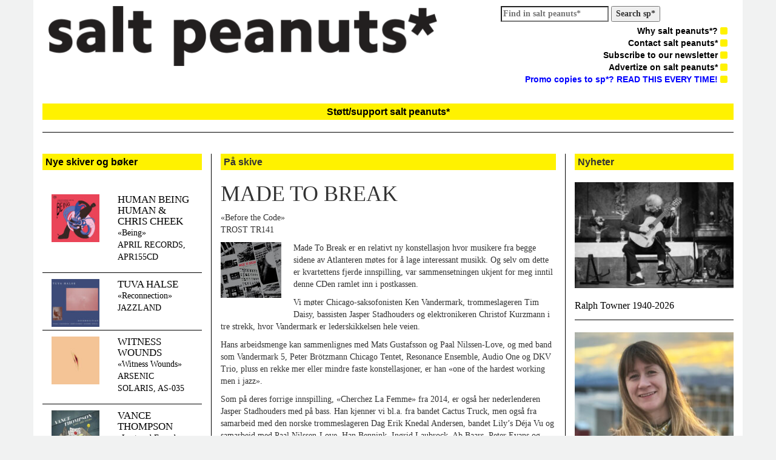

--- FILE ---
content_type: text/html; charset=UTF-8
request_url: https://salt-peanuts.eu/record/made-to-break/
body_size: 13927
content:
<!DOCTYPE html>
<html class="no-js" lang="nb-NO">
<head>
  <meta charset="utf-8">
  <meta http-equiv="X-UA-Compatible" content="IE=edge">
  <title>MADE TO BREAK | salt peanuts*</title>
  <meta name="description" content="salt peanuts* er et ledende skandinavisk nettidsskrift for improvisert og annen sterk musikk">
  <meta name="viewport" content="width=device-width, initial-scale=1">

  <meta name='robots' content='max-image-preview:large' />
	<style>img:is([sizes="auto" i], [sizes^="auto," i]) { contain-intrinsic-size: 3000px 1500px }</style>
	<link rel='dns-prefetch' href='//ajax.googleapis.com' />
<link rel='dns-prefetch' href='//maxcdn.bootstrapcdn.com' />
<script type="text/javascript">
/* <![CDATA[ */
window._wpemojiSettings = {"baseUrl":"https:\/\/s.w.org\/images\/core\/emoji\/15.0.3\/72x72\/","ext":".png","svgUrl":"https:\/\/s.w.org\/images\/core\/emoji\/15.0.3\/svg\/","svgExt":".svg","source":{"concatemoji":"\/wp-includes\/js\/wp-emoji-release.min.js?ver=6.7.4"}};
/*! This file is auto-generated */
!function(i,n){var o,s,e;function c(e){try{var t={supportTests:e,timestamp:(new Date).valueOf()};sessionStorage.setItem(o,JSON.stringify(t))}catch(e){}}function p(e,t,n){e.clearRect(0,0,e.canvas.width,e.canvas.height),e.fillText(t,0,0);var t=new Uint32Array(e.getImageData(0,0,e.canvas.width,e.canvas.height).data),r=(e.clearRect(0,0,e.canvas.width,e.canvas.height),e.fillText(n,0,0),new Uint32Array(e.getImageData(0,0,e.canvas.width,e.canvas.height).data));return t.every(function(e,t){return e===r[t]})}function u(e,t,n){switch(t){case"flag":return n(e,"\ud83c\udff3\ufe0f\u200d\u26a7\ufe0f","\ud83c\udff3\ufe0f\u200b\u26a7\ufe0f")?!1:!n(e,"\ud83c\uddfa\ud83c\uddf3","\ud83c\uddfa\u200b\ud83c\uddf3")&&!n(e,"\ud83c\udff4\udb40\udc67\udb40\udc62\udb40\udc65\udb40\udc6e\udb40\udc67\udb40\udc7f","\ud83c\udff4\u200b\udb40\udc67\u200b\udb40\udc62\u200b\udb40\udc65\u200b\udb40\udc6e\u200b\udb40\udc67\u200b\udb40\udc7f");case"emoji":return!n(e,"\ud83d\udc26\u200d\u2b1b","\ud83d\udc26\u200b\u2b1b")}return!1}function f(e,t,n){var r="undefined"!=typeof WorkerGlobalScope&&self instanceof WorkerGlobalScope?new OffscreenCanvas(300,150):i.createElement("canvas"),a=r.getContext("2d",{willReadFrequently:!0}),o=(a.textBaseline="top",a.font="600 32px Arial",{});return e.forEach(function(e){o[e]=t(a,e,n)}),o}function t(e){var t=i.createElement("script");t.src=e,t.defer=!0,i.head.appendChild(t)}"undefined"!=typeof Promise&&(o="wpEmojiSettingsSupports",s=["flag","emoji"],n.supports={everything:!0,everythingExceptFlag:!0},e=new Promise(function(e){i.addEventListener("DOMContentLoaded",e,{once:!0})}),new Promise(function(t){var n=function(){try{var e=JSON.parse(sessionStorage.getItem(o));if("object"==typeof e&&"number"==typeof e.timestamp&&(new Date).valueOf()<e.timestamp+604800&&"object"==typeof e.supportTests)return e.supportTests}catch(e){}return null}();if(!n){if("undefined"!=typeof Worker&&"undefined"!=typeof OffscreenCanvas&&"undefined"!=typeof URL&&URL.createObjectURL&&"undefined"!=typeof Blob)try{var e="postMessage("+f.toString()+"("+[JSON.stringify(s),u.toString(),p.toString()].join(",")+"));",r=new Blob([e],{type:"text/javascript"}),a=new Worker(URL.createObjectURL(r),{name:"wpTestEmojiSupports"});return void(a.onmessage=function(e){c(n=e.data),a.terminate(),t(n)})}catch(e){}c(n=f(s,u,p))}t(n)}).then(function(e){for(var t in e)n.supports[t]=e[t],n.supports.everything=n.supports.everything&&n.supports[t],"flag"!==t&&(n.supports.everythingExceptFlag=n.supports.everythingExceptFlag&&n.supports[t]);n.supports.everythingExceptFlag=n.supports.everythingExceptFlag&&!n.supports.flag,n.DOMReady=!1,n.readyCallback=function(){n.DOMReady=!0}}).then(function(){return e}).then(function(){var e;n.supports.everything||(n.readyCallback(),(e=n.source||{}).concatemoji?t(e.concatemoji):e.wpemoji&&e.twemoji&&(t(e.twemoji),t(e.wpemoji)))}))}((window,document),window._wpemojiSettings);
/* ]]> */
</script>
<style id='wp-emoji-styles-inline-css' type='text/css'>

	img.wp-smiley, img.emoji {
		display: inline !important;
		border: none !important;
		box-shadow: none !important;
		height: 1em !important;
		width: 1em !important;
		margin: 0 0.07em !important;
		vertical-align: -0.1em !important;
		background: none !important;
		padding: 0 !important;
	}
</style>
<link rel="stylesheet" href="/wp-includes/css/dist/block-library/style.min.css?ver=6.7.4">
<style id='pdfemb-pdf-embedder-viewer-style-inline-css' type='text/css'>
.wp-block-pdfemb-pdf-embedder-viewer{max-width:none}

</style>
<style id='classic-theme-styles-inline-css' type='text/css'>
/*! This file is auto-generated */
.wp-block-button__link{color:#fff;background-color:#32373c;border-radius:9999px;box-shadow:none;text-decoration:none;padding:calc(.667em + 2px) calc(1.333em + 2px);font-size:1.125em}.wp-block-file__button{background:#32373c;color:#fff;text-decoration:none}
</style>
<style id='global-styles-inline-css' type='text/css'>
:root{--wp--preset--aspect-ratio--square: 1;--wp--preset--aspect-ratio--4-3: 4/3;--wp--preset--aspect-ratio--3-4: 3/4;--wp--preset--aspect-ratio--3-2: 3/2;--wp--preset--aspect-ratio--2-3: 2/3;--wp--preset--aspect-ratio--16-9: 16/9;--wp--preset--aspect-ratio--9-16: 9/16;--wp--preset--color--black: #000000;--wp--preset--color--cyan-bluish-gray: #abb8c3;--wp--preset--color--white: #ffffff;--wp--preset--color--pale-pink: #f78da7;--wp--preset--color--vivid-red: #cf2e2e;--wp--preset--color--luminous-vivid-orange: #ff6900;--wp--preset--color--luminous-vivid-amber: #fcb900;--wp--preset--color--light-green-cyan: #7bdcb5;--wp--preset--color--vivid-green-cyan: #00d084;--wp--preset--color--pale-cyan-blue: #8ed1fc;--wp--preset--color--vivid-cyan-blue: #0693e3;--wp--preset--color--vivid-purple: #9b51e0;--wp--preset--gradient--vivid-cyan-blue-to-vivid-purple: linear-gradient(135deg,rgba(6,147,227,1) 0%,rgb(155,81,224) 100%);--wp--preset--gradient--light-green-cyan-to-vivid-green-cyan: linear-gradient(135deg,rgb(122,220,180) 0%,rgb(0,208,130) 100%);--wp--preset--gradient--luminous-vivid-amber-to-luminous-vivid-orange: linear-gradient(135deg,rgba(252,185,0,1) 0%,rgba(255,105,0,1) 100%);--wp--preset--gradient--luminous-vivid-orange-to-vivid-red: linear-gradient(135deg,rgba(255,105,0,1) 0%,rgb(207,46,46) 100%);--wp--preset--gradient--very-light-gray-to-cyan-bluish-gray: linear-gradient(135deg,rgb(238,238,238) 0%,rgb(169,184,195) 100%);--wp--preset--gradient--cool-to-warm-spectrum: linear-gradient(135deg,rgb(74,234,220) 0%,rgb(151,120,209) 20%,rgb(207,42,186) 40%,rgb(238,44,130) 60%,rgb(251,105,98) 80%,rgb(254,248,76) 100%);--wp--preset--gradient--blush-light-purple: linear-gradient(135deg,rgb(255,206,236) 0%,rgb(152,150,240) 100%);--wp--preset--gradient--blush-bordeaux: linear-gradient(135deg,rgb(254,205,165) 0%,rgb(254,45,45) 50%,rgb(107,0,62) 100%);--wp--preset--gradient--luminous-dusk: linear-gradient(135deg,rgb(255,203,112) 0%,rgb(199,81,192) 50%,rgb(65,88,208) 100%);--wp--preset--gradient--pale-ocean: linear-gradient(135deg,rgb(255,245,203) 0%,rgb(182,227,212) 50%,rgb(51,167,181) 100%);--wp--preset--gradient--electric-grass: linear-gradient(135deg,rgb(202,248,128) 0%,rgb(113,206,126) 100%);--wp--preset--gradient--midnight: linear-gradient(135deg,rgb(2,3,129) 0%,rgb(40,116,252) 100%);--wp--preset--font-size--small: 13px;--wp--preset--font-size--medium: 20px;--wp--preset--font-size--large: 36px;--wp--preset--font-size--x-large: 42px;--wp--preset--spacing--20: 0.44rem;--wp--preset--spacing--30: 0.67rem;--wp--preset--spacing--40: 1rem;--wp--preset--spacing--50: 1.5rem;--wp--preset--spacing--60: 2.25rem;--wp--preset--spacing--70: 3.38rem;--wp--preset--spacing--80: 5.06rem;--wp--preset--shadow--natural: 6px 6px 9px rgba(0, 0, 0, 0.2);--wp--preset--shadow--deep: 12px 12px 50px rgba(0, 0, 0, 0.4);--wp--preset--shadow--sharp: 6px 6px 0px rgba(0, 0, 0, 0.2);--wp--preset--shadow--outlined: 6px 6px 0px -3px rgba(255, 255, 255, 1), 6px 6px rgba(0, 0, 0, 1);--wp--preset--shadow--crisp: 6px 6px 0px rgba(0, 0, 0, 1);}:where(.is-layout-flex){gap: 0.5em;}:where(.is-layout-grid){gap: 0.5em;}body .is-layout-flex{display: flex;}.is-layout-flex{flex-wrap: wrap;align-items: center;}.is-layout-flex > :is(*, div){margin: 0;}body .is-layout-grid{display: grid;}.is-layout-grid > :is(*, div){margin: 0;}:where(.wp-block-columns.is-layout-flex){gap: 2em;}:where(.wp-block-columns.is-layout-grid){gap: 2em;}:where(.wp-block-post-template.is-layout-flex){gap: 1.25em;}:where(.wp-block-post-template.is-layout-grid){gap: 1.25em;}.has-black-color{color: var(--wp--preset--color--black) !important;}.has-cyan-bluish-gray-color{color: var(--wp--preset--color--cyan-bluish-gray) !important;}.has-white-color{color: var(--wp--preset--color--white) !important;}.has-pale-pink-color{color: var(--wp--preset--color--pale-pink) !important;}.has-vivid-red-color{color: var(--wp--preset--color--vivid-red) !important;}.has-luminous-vivid-orange-color{color: var(--wp--preset--color--luminous-vivid-orange) !important;}.has-luminous-vivid-amber-color{color: var(--wp--preset--color--luminous-vivid-amber) !important;}.has-light-green-cyan-color{color: var(--wp--preset--color--light-green-cyan) !important;}.has-vivid-green-cyan-color{color: var(--wp--preset--color--vivid-green-cyan) !important;}.has-pale-cyan-blue-color{color: var(--wp--preset--color--pale-cyan-blue) !important;}.has-vivid-cyan-blue-color{color: var(--wp--preset--color--vivid-cyan-blue) !important;}.has-vivid-purple-color{color: var(--wp--preset--color--vivid-purple) !important;}.has-black-background-color{background-color: var(--wp--preset--color--black) !important;}.has-cyan-bluish-gray-background-color{background-color: var(--wp--preset--color--cyan-bluish-gray) !important;}.has-white-background-color{background-color: var(--wp--preset--color--white) !important;}.has-pale-pink-background-color{background-color: var(--wp--preset--color--pale-pink) !important;}.has-vivid-red-background-color{background-color: var(--wp--preset--color--vivid-red) !important;}.has-luminous-vivid-orange-background-color{background-color: var(--wp--preset--color--luminous-vivid-orange) !important;}.has-luminous-vivid-amber-background-color{background-color: var(--wp--preset--color--luminous-vivid-amber) !important;}.has-light-green-cyan-background-color{background-color: var(--wp--preset--color--light-green-cyan) !important;}.has-vivid-green-cyan-background-color{background-color: var(--wp--preset--color--vivid-green-cyan) !important;}.has-pale-cyan-blue-background-color{background-color: var(--wp--preset--color--pale-cyan-blue) !important;}.has-vivid-cyan-blue-background-color{background-color: var(--wp--preset--color--vivid-cyan-blue) !important;}.has-vivid-purple-background-color{background-color: var(--wp--preset--color--vivid-purple) !important;}.has-black-border-color{border-color: var(--wp--preset--color--black) !important;}.has-cyan-bluish-gray-border-color{border-color: var(--wp--preset--color--cyan-bluish-gray) !important;}.has-white-border-color{border-color: var(--wp--preset--color--white) !important;}.has-pale-pink-border-color{border-color: var(--wp--preset--color--pale-pink) !important;}.has-vivid-red-border-color{border-color: var(--wp--preset--color--vivid-red) !important;}.has-luminous-vivid-orange-border-color{border-color: var(--wp--preset--color--luminous-vivid-orange) !important;}.has-luminous-vivid-amber-border-color{border-color: var(--wp--preset--color--luminous-vivid-amber) !important;}.has-light-green-cyan-border-color{border-color: var(--wp--preset--color--light-green-cyan) !important;}.has-vivid-green-cyan-border-color{border-color: var(--wp--preset--color--vivid-green-cyan) !important;}.has-pale-cyan-blue-border-color{border-color: var(--wp--preset--color--pale-cyan-blue) !important;}.has-vivid-cyan-blue-border-color{border-color: var(--wp--preset--color--vivid-cyan-blue) !important;}.has-vivid-purple-border-color{border-color: var(--wp--preset--color--vivid-purple) !important;}.has-vivid-cyan-blue-to-vivid-purple-gradient-background{background: var(--wp--preset--gradient--vivid-cyan-blue-to-vivid-purple) !important;}.has-light-green-cyan-to-vivid-green-cyan-gradient-background{background: var(--wp--preset--gradient--light-green-cyan-to-vivid-green-cyan) !important;}.has-luminous-vivid-amber-to-luminous-vivid-orange-gradient-background{background: var(--wp--preset--gradient--luminous-vivid-amber-to-luminous-vivid-orange) !important;}.has-luminous-vivid-orange-to-vivid-red-gradient-background{background: var(--wp--preset--gradient--luminous-vivid-orange-to-vivid-red) !important;}.has-very-light-gray-to-cyan-bluish-gray-gradient-background{background: var(--wp--preset--gradient--very-light-gray-to-cyan-bluish-gray) !important;}.has-cool-to-warm-spectrum-gradient-background{background: var(--wp--preset--gradient--cool-to-warm-spectrum) !important;}.has-blush-light-purple-gradient-background{background: var(--wp--preset--gradient--blush-light-purple) !important;}.has-blush-bordeaux-gradient-background{background: var(--wp--preset--gradient--blush-bordeaux) !important;}.has-luminous-dusk-gradient-background{background: var(--wp--preset--gradient--luminous-dusk) !important;}.has-pale-ocean-gradient-background{background: var(--wp--preset--gradient--pale-ocean) !important;}.has-electric-grass-gradient-background{background: var(--wp--preset--gradient--electric-grass) !important;}.has-midnight-gradient-background{background: var(--wp--preset--gradient--midnight) !important;}.has-small-font-size{font-size: var(--wp--preset--font-size--small) !important;}.has-medium-font-size{font-size: var(--wp--preset--font-size--medium) !important;}.has-large-font-size{font-size: var(--wp--preset--font-size--large) !important;}.has-x-large-font-size{font-size: var(--wp--preset--font-size--x-large) !important;}
:where(.wp-block-post-template.is-layout-flex){gap: 1.25em;}:where(.wp-block-post-template.is-layout-grid){gap: 1.25em;}
:where(.wp-block-columns.is-layout-flex){gap: 2em;}:where(.wp-block-columns.is-layout-grid){gap: 2em;}
:root :where(.wp-block-pullquote){font-size: 1.5em;line-height: 1.6;}
</style>
<link rel="stylesheet" href="//maxcdn.bootstrapcdn.com/bootstrap/3.1.1/css/bootstrap.min.css?ver=6.7.4">
<link rel="stylesheet" href="//maxcdn.bootstrapcdn.com/font-awesome/4.1.0/css/font-awesome.min.css?ver=6.7.4">
<link rel="stylesheet" href="/wp-content/themes/saltpeanuts/assets/css/styles.css?ver=9880649384aea9f1ee166331c0a30daa">
<script type="text/javascript" src="//ajax.googleapis.com/ajax/libs/jquery/1.11.0/jquery.min.js" id="jquery-js"></script>
<link rel="https://api.w.org/" href="https://salt-peanuts.eu/wp-json/" /><link rel="alternate" title="oEmbed (JSON)" type="application/json+oembed" href="https://salt-peanuts.eu/wp-json/oembed/1.0/embed?url=https%3A%2F%2Fsalt-peanuts.eu%2Frecord%2Fmade-to-break%2F" />
<link rel="alternate" title="oEmbed (XML)" type="text/xml+oembed" href="https://salt-peanuts.eu/wp-json/oembed/1.0/embed?url=https%3A%2F%2Fsalt-peanuts.eu%2Frecord%2Fmade-to-break%2F&#038;format=xml" />
<script>window.jQuery || document.write('<script src="https://salt-peanuts.eu/wp-content/themes/saltpeanuts/assets/js/vendor/jquery-1.11.0.min.js"><\/script>')</script>
	<link rel="canonical" href="https://salt-peanuts.eu/record/made-to-break/">
  <link rel="alternate" type="application/rss+xml" title="salt peanuts* Feed" href="https://salt-peanuts.eu/feed/">
</head>
<body class="record-template-default single single-record postid-4405 made-to-break">

  <!--[if lt IE 8]>
    <div class="alert alert-warning">
      You are using an <strong>outdated</strong> browser. Please <a href="http://browsehappy.com/">upgrade your browser</a> to improve your experience.    </div>
  <![endif]-->
  <div class="main container">
    <head>
<link rel="shortcut icon" type="image/png" href="/favicon-192x192.png" sizes="192x192">
<link rel="icon" type="image/png" href="/favicon-160x160.png" sizes="160x160">

<meta name="msapplication-TileColor" content="#da532c">
<meta name="msapplication-TileImage" content="/mstile-144x144.png">
<script id="mcjs">!function(c,h,i,m,p){m=c.createElement(h),p=c.getElementsByTagName(h)[0],m.async=1,m.src=i,p.parentNode.insertBefore(m,p)}(document,"script","https://chimpstatic.com/mcjs-connected/js/users/35bf3d3a6d726fdc938b65fe1/7f46bfdefde488e714e1f8344.js");</script>
	
<div class="row" style="padding: 10px; padding-top: 10px; padding-bottom: 0px;">
  <div class="col-lg-7">
	<a class="brand" href="https://salt-peanuts.eu/">
		<img style="width: 100%;" src="https://salt-peanuts.eu/wp-content/themes/saltpeanuts/assets/img/logo.png" />
	</a>
  </div>
  <div class="col-lg-5">
              <ul class="right-nav pull-right">
		<form role="search" method="get" class="search-form" action="https://salt-peanuts.eu/">
		<label>
			<span class="screen-reader-text"> 			</span>
			<input type="search" 
				class="search-field" 
				placeholder="Find in salt peanuts*" 
				value="" 
				name="s" 
			/>
		</label>
		<strong>
			<input type="submit" class="search-submit" value="Search sp*" 
			/>
		</strong>
</form>
		<li>
		   <ul id="menu-primaer-navigasjon" class="menu"><li class="menu-why-salt-peanuts"><a href="https://salt-peanuts.eu/why-salt-peanuts/">Why salt peanuts*? <i class="icon fa fa-square"></i></a></li>
<li class="menu-contact-salt-peanuts"><a href="https://salt-peanuts.eu/contakt/">Contact salt peanuts* <i class="icon fa fa-square"></i></a></li>
<li class="menu-subscribe-to-our-newsletter"><a href="https://salt-peanuts.eu/abonner/">Subscribe to our newsletter <i class="icon fa fa-square"></i></a></li>
<li class="menu-advertize-on-salt-peanuts"><a href="https://salt-peanuts.eu/annonsering/">Advertize on salt peanuts* <i class="icon fa fa-square"></i></a></li>
<li class="menu-promo-copies-to-sp-read-this-every-time"><a href="https://salt-peanuts.eu/send-review-promo/"><span style="color: #0000ff;">Promo copies to sp*? READ THIS EVERY TIME!</span> <i class="icon fa fa-square"></i></a></li>
</ul>		</li>
              </ul>
  </div>
</div>
	<a href="http://salt-peanuts.eu/support/" target="_blank" rel="noopener"><h1 class="heading"><center>Støtt/support salt peanuts*</center></h1></a>
<div class="seperator"></div>    <div class="content row">
      <main class="main col-sm-12" role="main">
        <div class="row">
          <div class="col-sm-3 left-bar">
                          <a href="https://salt-peanuts.eu/record/">
	      	<h1 class="heading">Nye skiver og bøker</h1>
	      </a><br />
                              <div class="row record">
                  <div class="col-xs-5">
                    <a href="/record/human-being-human-chris-cheek/"><img width="100" height="100" src="https://salt-peanuts.eu/wp-content/uploads/2026/01/human-being-human-being-100x100.jpg" class="attachment-album-thumb size-album-thumb wp-post-image" alt="" decoding="async" srcset="https://salt-peanuts.eu/wp-content/uploads/2026/01/human-being-human-being-100x100.jpg 100w, https://salt-peanuts.eu/wp-content/uploads/2026/01/human-being-human-being-500x500.jpg 500w, https://salt-peanuts.eu/wp-content/uploads/2026/01/human-being-human-being-150x150.jpg 150w, https://salt-peanuts.eu/wp-content/uploads/2026/01/human-being-human-being-571x571.jpg 571w, https://salt-peanuts.eu/wp-content/uploads/2026/01/human-being-human-being-270x270.jpg 270w, https://salt-peanuts.eu/wp-content/uploads/2026/01/human-being-human-being.jpg 709w" sizes="(max-width: 100px) 100vw, 100px"></a>
                  </div>
                  <div class="col-xs-7">
                    <a href="/record/human-being-human-chris-cheek/">
                      <h2>HUMAN BEING HUMAN &#038; CHRIS CHEEK</h2>
                                            <p>«Being»<br />
APRIL RECORDS, APR155CD</p>
                    </a>
                  </div>
                </div>
                                <div class="row record">
                  <div class="col-xs-5">
                    <a href="/record/tuva-halse/"><img width="100" height="100" src="https://salt-peanuts.eu/wp-content/uploads/2026/01/tuva-halse-100x100.jpg" class="attachment-album-thumb size-album-thumb wp-post-image" alt="" decoding="async" srcset="https://salt-peanuts.eu/wp-content/uploads/2026/01/tuva-halse-100x100.jpg 100w, https://salt-peanuts.eu/wp-content/uploads/2026/01/tuva-halse-500x500.jpg 500w, https://salt-peanuts.eu/wp-content/uploads/2026/01/tuva-halse-150x150.jpg 150w, https://salt-peanuts.eu/wp-content/uploads/2026/01/tuva-halse-571x571.jpg 571w, https://salt-peanuts.eu/wp-content/uploads/2026/01/tuva-halse-270x270.jpg 270w, https://salt-peanuts.eu/wp-content/uploads/2026/01/tuva-halse.jpg 709w" sizes="(max-width: 100px) 100vw, 100px"></a>
                  </div>
                  <div class="col-xs-7">
                    <a href="/record/tuva-halse/">
                      <h2>TUVA HALSE</h2>
                                            <p>«Reconnection»<br />
JAZZLAND</p>
                    </a>
                  </div>
                </div>
                                <div class="row record">
                  <div class="col-xs-5">
                    <a href="/record/witness-wounds/"><img width="100" height="99" src="https://salt-peanuts.eu/wp-content/uploads/2026/01/Witness-Wounds-100x99.jpg" class="attachment-album-thumb size-album-thumb wp-post-image" alt="" decoding="async" srcset="https://salt-peanuts.eu/wp-content/uploads/2026/01/Witness-Wounds-100x99.jpg 100w, https://salt-peanuts.eu/wp-content/uploads/2026/01/Witness-Wounds-500x496.jpg 500w, https://salt-peanuts.eu/wp-content/uploads/2026/01/Witness-Wounds-150x150.jpg 150w, https://salt-peanuts.eu/wp-content/uploads/2026/01/Witness-Wounds-571x566.jpg 571w, https://salt-peanuts.eu/wp-content/uploads/2026/01/Witness-Wounds-270x268.jpg 270w, https://salt-peanuts.eu/wp-content/uploads/2026/01/Witness-Wounds.jpg 709w" sizes="(max-width: 100px) 100vw, 100px"></a>
                  </div>
                  <div class="col-xs-7">
                    <a href="/record/witness-wounds/">
                      <h2>WITNESS WOUNDS</h2>
                                            <p>«Witness Wounds»<br />
ARSENIC SOLARIS, AS-035</p>
                    </a>
                  </div>
                </div>
                                <div class="row record">
                  <div class="col-xs-5">
                    <a href="/record/vance-thompson/"><img width="100" height="100" src="https://salt-peanuts.eu/wp-content/uploads/2026/01/vance-thompson-lost-and-found-100x100.jpg" class="attachment-album-thumb size-album-thumb wp-post-image" alt="" decoding="async" srcset="https://salt-peanuts.eu/wp-content/uploads/2026/01/vance-thompson-lost-and-found-100x100.jpg 100w, https://salt-peanuts.eu/wp-content/uploads/2026/01/vance-thompson-lost-and-found-500x500.jpg 500w, https://salt-peanuts.eu/wp-content/uploads/2026/01/vance-thompson-lost-and-found-150x150.jpg 150w, https://salt-peanuts.eu/wp-content/uploads/2026/01/vance-thompson-lost-and-found-571x571.jpg 571w, https://salt-peanuts.eu/wp-content/uploads/2026/01/vance-thompson-lost-and-found-270x270.jpg 270w, https://salt-peanuts.eu/wp-content/uploads/2026/01/vance-thompson-lost-and-found.jpg 709w" sizes="(max-width: 100px) 100vw, 100px"></a>
                  </div>
                  <div class="col-xs-7">
                    <a href="/record/vance-thompson/">
                      <h2>VANCE THOMPSON</h2>
                                            <p>«Lost and Found»<br />
MOONDO RECORDS</p>
                    </a>
                  </div>
                </div>
                                <div class="row record">
                  <div class="col-xs-5">
                    <a href="/record/david-chevallier-sebastien-boisswau-christophe-lavergne/"><img width="100" height="90" src="https://salt-peanuts.eu/wp-content/uploads/2026/01/david-chevallier-reset-100x90.jpg" class="attachment-album-thumb size-album-thumb wp-post-image" alt="" decoding="async" srcset="https://salt-peanuts.eu/wp-content/uploads/2026/01/david-chevallier-reset-100x90.jpg 100w, https://salt-peanuts.eu/wp-content/uploads/2026/01/david-chevallier-reset-500x451.jpg 500w, https://salt-peanuts.eu/wp-content/uploads/2026/01/david-chevallier-reset-150x135.jpg 150w, https://salt-peanuts.eu/wp-content/uploads/2026/01/david-chevallier-reset-571x515.jpg 571w, https://salt-peanuts.eu/wp-content/uploads/2026/01/david-chevallier-reset-270x243.jpg 270w, https://salt-peanuts.eu/wp-content/uploads/2026/01/david-chevallier-reset.jpg 709w" sizes="(max-width: 100px) 100vw, 100px"></a>
                  </div>
                  <div class="col-xs-7">
                    <a href="/record/david-chevallier-sebastien-boisswau-christophe-lavergne/">
                      <h2>DAVID CHEVALLIER | SÉBASTIEN BOISSWAU | CHRISTOPHE LAVERGNE</h2>
                                            <p>«ReStart»<br />
YOLK RECORDS, J2102</p>
                    </a>
                  </div>
                </div>
                                <div class="row record">
                  <div class="col-xs-5">
                    <a href="/record/satt/"><img width="100" height="100" src="https://salt-peanuts.eu/wp-content/uploads/2026/01/SATT-100x100.jpg" class="attachment-album-thumb size-album-thumb wp-post-image" alt="" decoding="async" srcset="https://salt-peanuts.eu/wp-content/uploads/2026/01/SATT-100x100.jpg 100w, https://salt-peanuts.eu/wp-content/uploads/2026/01/SATT-500x500.jpg 500w, https://salt-peanuts.eu/wp-content/uploads/2026/01/SATT-150x150.jpg 150w, https://salt-peanuts.eu/wp-content/uploads/2026/01/SATT-571x571.jpg 571w, https://salt-peanuts.eu/wp-content/uploads/2026/01/SATT-270x270.jpg 270w, https://salt-peanuts.eu/wp-content/uploads/2026/01/SATT.jpg 709w" sizes="(max-width: 100px) 100vw, 100px"></a>
                  </div>
                  <div class="col-xs-7">
                    <a href="/record/satt/">
                      <h2>SATT</h2>
                                            <p>«Oh No!!!»<br />
BOOMSLANG</p>
                    </a>
                  </div>
                </div>
                                <div class="row record">
                  <div class="col-xs-5">
                    <a href="/record/made-of-bones-jose-lencastre/"><img width="100" height="100" src="https://salt-peanuts.eu/wp-content/uploads/2026/01/Made-of-Bones-com-Jose-Lencastre-100x100.jpg" class="attachment-album-thumb size-album-thumb wp-post-image" alt="" decoding="async" srcset="https://salt-peanuts.eu/wp-content/uploads/2026/01/Made-of-Bones-com-Jose-Lencastre-100x100.jpg 100w, https://salt-peanuts.eu/wp-content/uploads/2026/01/Made-of-Bones-com-Jose-Lencastre-500x500.jpg 500w, https://salt-peanuts.eu/wp-content/uploads/2026/01/Made-of-Bones-com-Jose-Lencastre-150x150.jpg 150w, https://salt-peanuts.eu/wp-content/uploads/2026/01/Made-of-Bones-com-Jose-Lencastre-571x571.jpg 571w, https://salt-peanuts.eu/wp-content/uploads/2026/01/Made-of-Bones-com-Jose-Lencastre-270x270.jpg 270w, https://salt-peanuts.eu/wp-content/uploads/2026/01/Made-of-Bones-com-Jose-Lencastre.jpg 709w" sizes="(max-width: 100px) 100vw, 100px"></a>
                  </div>
                  <div class="col-xs-7">
                    <a href="/record/made-of-bones-jose-lencastre/">
                      <h2>MADE OF BONES &#038; JOSÉ LENCASTRE</h2>
                                            <p>«Jardim Botânico»<br />
PROFOUND WHATEVER</p>
                    </a>
                  </div>
                </div>
                                <div class="row record">
                  <div class="col-xs-5">
                    <a href="/record/rachele-amore/"><img width="100" height="100" src="https://salt-peanuts.eu/wp-content/uploads/2026/01/rachele-amore-rarichi-100x100.jpg" class="attachment-album-thumb size-album-thumb wp-post-image" alt="" decoding="async" srcset="https://salt-peanuts.eu/wp-content/uploads/2026/01/rachele-amore-rarichi-100x100.jpg 100w, https://salt-peanuts.eu/wp-content/uploads/2026/01/rachele-amore-rarichi-500x500.jpg 500w, https://salt-peanuts.eu/wp-content/uploads/2026/01/rachele-amore-rarichi-150x150.jpg 150w, https://salt-peanuts.eu/wp-content/uploads/2026/01/rachele-amore-rarichi-571x571.jpg 571w, https://salt-peanuts.eu/wp-content/uploads/2026/01/rachele-amore-rarichi-270x270.jpg 270w, https://salt-peanuts.eu/wp-content/uploads/2026/01/rachele-amore-rarichi.jpg 709w" sizes="(max-width: 100px) 100vw, 100px"></a>
                  </div>
                  <div class="col-xs-7">
                    <a href="/record/rachele-amore/">
                      <h2>RACHELE AMORE</h2>
                                            <p>«Rarichi»<br />
AUT RECORDS, AUT141</p>
                    </a>
                  </div>
                </div>
                              <a href="https://salt-peanuts.eu/record/" class="pull-right"><i>flere skiver og bøker...</i></a><br />
              
			              <a href="https://salt-peanuts.eu/podkaster/">
              <h1 class="heading">Våre podkaster</h1>
	      </a><br />
                              <div class="row record">
                  <div class="col-xs-5">
                    <a href="/podkaster/jan-horne-kongsberg-jazzfestival/"><img width="100" height="83" src="https://salt-peanuts.eu/wp-content/uploads/2025/10/JH-m-Lester-Bowie-og-Don-Moye-foto-A.-Tyszko-cropped-100x83.jpg" class="attachment-album-thumb size-album-thumb wp-post-image" alt="" decoding="async" srcset="https://salt-peanuts.eu/wp-content/uploads/2025/10/JH-m-Lester-Bowie-og-Don-Moye-foto-A.-Tyszko-cropped-100x83.jpg 100w, https://salt-peanuts.eu/wp-content/uploads/2025/10/JH-m-Lester-Bowie-og-Don-Moye-foto-A.-Tyszko-cropped-500x417.jpg 500w, https://salt-peanuts.eu/wp-content/uploads/2025/10/JH-m-Lester-Bowie-og-Don-Moye-foto-A.-Tyszko-cropped-1200x1000.jpg 1200w, https://salt-peanuts.eu/wp-content/uploads/2025/10/JH-m-Lester-Bowie-og-Don-Moye-foto-A.-Tyszko-cropped-150x125.jpg 150w, https://salt-peanuts.eu/wp-content/uploads/2025/10/JH-m-Lester-Bowie-og-Don-Moye-foto-A.-Tyszko-cropped-1536x1280.jpg 1536w, https://salt-peanuts.eu/wp-content/uploads/2025/10/JH-m-Lester-Bowie-og-Don-Moye-foto-A.-Tyszko-cropped-2048x1707.jpg 2048w, https://salt-peanuts.eu/wp-content/uploads/2025/10/JH-m-Lester-Bowie-og-Don-Moye-foto-A.-Tyszko-cropped-571x476.jpg 571w, https://salt-peanuts.eu/wp-content/uploads/2025/10/JH-m-Lester-Bowie-og-Don-Moye-foto-A.-Tyszko-cropped-270x225.jpg 270w, https://salt-peanuts.eu/wp-content/uploads/2025/10/JH-m-Lester-Bowie-og-Don-Moye-foto-A.-Tyszko-cropped-1170x975.jpg 1170w, https://salt-peanuts.eu/wp-content/uploads/2025/10/JH-m-Lester-Bowie-og-Don-Moye-foto-A.-Tyszko-cropped-scaled-e1759920561183.jpg 1230w" sizes="(max-width: 100px) 100vw, 100px"></a>
                  </div>
                  <div class="col-xs-7">
                    <a href="/podkaster/jan-horne-kongsberg-jazzfestival/">
                      <h2>Jan Horne &#8212; Med øye for Kongsberg jazzfestival</h2>
                                            <p>En video podkast om Jan Hornes arbeider med dokumentasjon av levende jazz</p>
                    </a>
                  </div>
                </div>
                                <div class="row record">
                  <div class="col-xs-5">
                    <a href="/podkaster/george-russell-100-ar/"><img width="100" height="58" src="https://salt-peanuts.eu/wp-content/uploads/2023/09/Jazzklubben-2023-0910-e1694421136661-100x58.png" class="attachment-album-thumb size-album-thumb wp-post-image" alt="" decoding="async" srcset="https://salt-peanuts.eu/wp-content/uploads/2023/09/Jazzklubben-2023-0910-e1694421136661-100x58.png 100w, https://salt-peanuts.eu/wp-content/uploads/2023/09/Jazzklubben-2023-0910-e1694421136661-500x289.png 500w, https://salt-peanuts.eu/wp-content/uploads/2023/09/Jazzklubben-2023-0910-e1694421136661-150x87.png 150w, https://salt-peanuts.eu/wp-content/uploads/2023/09/Jazzklubben-2023-0910-e1694421136661-571x330.png 571w, https://salt-peanuts.eu/wp-content/uploads/2023/09/Jazzklubben-2023-0910-e1694421136661-270x156.png 270w, https://salt-peanuts.eu/wp-content/uploads/2023/09/Jazzklubben-2023-0910-e1694421136661-1170x676.png 1170w, https://salt-peanuts.eu/wp-content/uploads/2023/09/Jazzklubben-2023-0910-e1694421136661.png 1200w" sizes="(max-width: 100px) 100vw, 100px"></a>
                  </div>
                  <div class="col-xs-7">
                    <a href="/podkaster/george-russell-100-ar/">
                      <h2>George Russell 100 år</h2>
                                            <p>George Russell i Jazzklubben, NRK P2</p>
                    </a>
                  </div>
                </div>
                                <div class="row record">
                  <div class="col-xs-5">
                    <a href="/podkaster/blue-note/"><img width="100" height="60" src="https://salt-peanuts.eu/wp-content/uploads/2020/06/Blue-Note-Jazz-100x60.jpg" class="attachment-album-thumb size-album-thumb wp-post-image" alt="" decoding="async" srcset="https://salt-peanuts.eu/wp-content/uploads/2020/06/Blue-Note-Jazz-100x60.jpg 100w, https://salt-peanuts.eu/wp-content/uploads/2020/06/Blue-Note-Jazz-150x90.jpg 150w, https://salt-peanuts.eu/wp-content/uploads/2020/06/Blue-Note-Jazz-300x180.jpg 300w, https://salt-peanuts.eu/wp-content/uploads/2020/06/Blue-Note-Jazz-571x343.jpg 571w, https://salt-peanuts.eu/wp-content/uploads/2020/06/Blue-Note-Jazz-270x162.jpg 270w, https://salt-peanuts.eu/wp-content/uploads/2020/06/Blue-Note-Jazz.jpg 850w" sizes="(max-width: 100px) 100vw, 100px"></a>
                  </div>
                  <div class="col-xs-7">
                    <a href="/podkaster/blue-note/">
                      <h2>Blue Note Records 80 år</h2>
                                            <p>Blue Notes historie</p>
                    </a>
                  </div>
                </div>
                              <a href="https://salt-peanuts.eu/podkaster/" class="pull-right"><i>flere podkaster ...</i></a><br />
              
                          <a href="https://salt-peanuts.eu/record2have/">
              <h1 class="heading">Skiver du bør ha</h1>
	      </a><br />
                              <div class="row record">
                  <div class="col-xs-5">
                    <a href="/record2have/simon-simonssons-kvartett/"><img width="100" height="100" src="https://salt-peanuts.eu/wp-content/uploads/2026/01/Cover-Simon-Simonsens-kvartett-1989-100x100.jpg" class="attachment-album-thumb size-album-thumb wp-post-image" alt="" decoding="async" srcset="https://salt-peanuts.eu/wp-content/uploads/2026/01/Cover-Simon-Simonsens-kvartett-1989-100x100.jpg 100w, https://salt-peanuts.eu/wp-content/uploads/2026/01/Cover-Simon-Simonsens-kvartett-1989-500x500.jpg 500w, https://salt-peanuts.eu/wp-content/uploads/2026/01/Cover-Simon-Simonsens-kvartett-1989-150x150.jpg 150w, https://salt-peanuts.eu/wp-content/uploads/2026/01/Cover-Simon-Simonsens-kvartett-1989-571x571.jpg 571w, https://salt-peanuts.eu/wp-content/uploads/2026/01/Cover-Simon-Simonsens-kvartett-1989-270x270.jpg 270w, https://salt-peanuts.eu/wp-content/uploads/2026/01/Cover-Simon-Simonsens-kvartett-1989.jpg 600w" sizes="(max-width: 100px) 100vw, 100px"></a>
                  </div>
                  <div class="col-xs-7">
                    <a href="/record2have/simon-simonssons-kvartett/">
                      <h2>SIMON SIMONSSONS KVARTETT</h2>
                                            <p>«Längs Gamla Stigar Och Färdeväga»<br />
GIGA GCD/GLP-15. Innspilt 1989.</p>
                    </a>
                  </div>
                </div>
                                <div class="row record">
                  <div class="col-xs-5">
                    <a href="/record2have/torleiv-bolstad/"><img width="100" height="101" src="https://salt-peanuts.eu/wp-content/uploads/2025/12/torleiv-bolstad-100x101.jpg" class="attachment-album-thumb size-album-thumb wp-post-image" alt="" decoding="async" srcset="https://salt-peanuts.eu/wp-content/uploads/2025/12/torleiv-bolstad-100x101.jpg 100w, https://salt-peanuts.eu/wp-content/uploads/2025/12/torleiv-bolstad-494x500.jpg 494w, https://salt-peanuts.eu/wp-content/uploads/2025/12/torleiv-bolstad-148x150.jpg 148w, https://salt-peanuts.eu/wp-content/uploads/2025/12/torleiv-bolstad-571x578.jpg 571w, https://salt-peanuts.eu/wp-content/uploads/2025/12/torleiv-bolstad-270x273.jpg 270w, https://salt-peanuts.eu/wp-content/uploads/2025/12/torleiv-bolstad.jpg 709w" sizes="(max-width: 100px) 100vw, 100px"></a>
                  </div>
                  <div class="col-xs-7">
                    <a href="/record2have/torleiv-bolstad/">
                      <h2>TORLEIV BOLSTAD</h2>
                                            <p>«Feletona oppunde&#8217; Bitihød&#8217;n»<br />
TALENT, TLS 2002</p>
                    </a>
                  </div>
                </div>
                                <div class="row record">
                  <div class="col-xs-5">
                    <a href="/record2have/roy-brooks/"><img width="100" height="100" src="https://salt-peanuts.eu/wp-content/uploads/2021/04/roy-brooks-100x100.jpg" class="attachment-album-thumb size-album-thumb wp-post-image" alt="" decoding="async" srcset="https://salt-peanuts.eu/wp-content/uploads/2021/04/roy-brooks-100x100.jpg 100w, https://salt-peanuts.eu/wp-content/uploads/2021/04/roy-brooks-150x150.jpg 150w, https://salt-peanuts.eu/wp-content/uploads/2021/04/roy-brooks-300x300.jpg 300w, https://salt-peanuts.eu/wp-content/uploads/2021/04/roy-brooks-571x571.jpg 571w, https://salt-peanuts.eu/wp-content/uploads/2021/04/roy-brooks-270x270.jpg 270w, https://salt-peanuts.eu/wp-content/uploads/2021/04/roy-brooks.jpg 709w" sizes="(max-width: 100px) 100vw, 100px"></a>
                  </div>
                  <div class="col-xs-7">
                    <a href="/record2have/roy-brooks/">
                      <h2>ROY BROOKS</h2>
                                            <p>«Understanding»<br />
CELLAR LIVE / REEL TO REAL, RTR-LP-007, RTR-CD-007</p>
                    </a>
                  </div>
                </div>
                                <div class="row record">
                  <div class="col-xs-5">
                    <a href="/record2have/william-parker/"><img width="100" height="100" src="https://salt-peanuts.eu/wp-content/uploads/2021/05/william-parker-the-music-of-100x100.jpg" class="attachment-album-thumb size-album-thumb wp-post-image" alt="" decoding="async" srcset="https://salt-peanuts.eu/wp-content/uploads/2021/05/william-parker-the-music-of-100x100.jpg 100w, https://salt-peanuts.eu/wp-content/uploads/2021/05/william-parker-the-music-of-150x150.jpg 150w, https://salt-peanuts.eu/wp-content/uploads/2021/05/william-parker-the-music-of-300x300.jpg 300w, https://salt-peanuts.eu/wp-content/uploads/2021/05/william-parker-the-music-of-571x571.jpg 571w, https://salt-peanuts.eu/wp-content/uploads/2021/05/william-parker-the-music-of-270x270.jpg 270w, https://salt-peanuts.eu/wp-content/uploads/2021/05/william-parker-the-music-of.jpg 709w" sizes="(max-width: 100px) 100vw, 100px"></a>
                  </div>
                  <div class="col-xs-7">
                    <a href="/record2have/william-parker/">
                      <h2>WILLIAM PARKER</h2>
                                            <p>«The Music of William Parker – Migration of Silence into and out of the Tone World Volumes 1-10»<br />
AUM FIDELITY, CENTERING 1020-1029</p>
                    </a>
                  </div>
                </div>
                              <a href="https://salt-peanuts.eu/record2have/" class="pull-right"><i>flere anbefalte skiver...</i></a><br />
              
                          <a href="https://salt-peanuts.eu/youtube/">
              <h1 class="heading">Våre beste klipp</h1>
	      </a><br />
                              <div class="row record">
                  <div class="col-xs-5">
                    <a href="/youtube/det-blir-ikke-bedre/"><img width="100" height="64" src="https://salt-peanuts.eu/wp-content/uploads/2025/01/baden-baden-1970-100x64.webp" class="attachment-album-thumb size-album-thumb wp-post-image" alt="" decoding="async" srcset="https://salt-peanuts.eu/wp-content/uploads/2025/01/baden-baden-1970-100x64.webp 100w, https://salt-peanuts.eu/wp-content/uploads/2025/01/baden-baden-1970-500x319.webp 500w, https://salt-peanuts.eu/wp-content/uploads/2025/01/baden-baden-1970-150x96.webp 150w, https://salt-peanuts.eu/wp-content/uploads/2025/01/baden-baden-1970-571x364.webp 571w, https://salt-peanuts.eu/wp-content/uploads/2025/01/baden-baden-1970-270x172.webp 270w, https://salt-peanuts.eu/wp-content/uploads/2025/01/baden-baden-1970.webp 709w" sizes="(max-width: 100px) 100vw, 100px"></a>
                  </div>
                  <div class="col-xs-7">
                    <a href="/youtube/det-blir-ikke-bedre/">
                      <h2>Det blir ikke bedre!</h2>
                      <p>Diverse opptak fra Baden Baden Free Jazz Meeting 1970, med &laquo;alle&raquo; frijazzmusikerne, som i ettertid har skapt historie</p>
                    </a>
                  </div>
                </div>
                                <div class="row record">
                  <div class="col-xs-5">
                    <a href="/youtube/peter-brotzmann-quartet-jazz-jamboree-polen-1974/"><img width="100" height="67" src="https://salt-peanuts.eu/wp-content/uploads/2025/01/brotzmann-jazz-jamboree-1974-100x67.jpg" class="attachment-album-thumb size-album-thumb wp-post-image" alt="" decoding="async" srcset="https://salt-peanuts.eu/wp-content/uploads/2025/01/brotzmann-jazz-jamboree-1974-100x67.jpg 100w, https://salt-peanuts.eu/wp-content/uploads/2025/01/brotzmann-jazz-jamboree-1974-500x333.jpg 500w, https://salt-peanuts.eu/wp-content/uploads/2025/01/brotzmann-jazz-jamboree-1974-1200x799.jpg 1200w, https://salt-peanuts.eu/wp-content/uploads/2025/01/brotzmann-jazz-jamboree-1974-150x100.jpg 150w, https://salt-peanuts.eu/wp-content/uploads/2025/01/brotzmann-jazz-jamboree-1974-1536x1022.jpg 1536w, https://salt-peanuts.eu/wp-content/uploads/2025/01/brotzmann-jazz-jamboree-1974-571x380.jpg 571w, https://salt-peanuts.eu/wp-content/uploads/2025/01/brotzmann-jazz-jamboree-1974-270x180.jpg 270w, https://salt-peanuts.eu/wp-content/uploads/2025/01/brotzmann-jazz-jamboree-1974-1170x779.jpg 1170w, https://salt-peanuts.eu/wp-content/uploads/2025/01/brotzmann-jazz-jamboree-1974.jpg 1800w" sizes="(max-width: 100px) 100vw, 100px"></a>
                  </div>
                  <div class="col-xs-7">
                    <a href="/youtube/peter-brotzmann-quartet-jazz-jamboree-polen-1974/">
                      <h2>Peter Brötzmann Quartet, Jazz Jamboree, Polen 1974</h2>
                      <p>Et historisk klipp med Peter Brötzmann Quartet, eller kvartetten som gikk under navnet Hobby Quartet. </p>
                    </a>
                  </div>
                </div>
                                <div class="row record">
                  <div class="col-xs-5">
                    <a href="/youtube/bill-evans-monica-zetterlund-1966/"><img width="100" height="66" src="https://salt-peanuts.eu/wp-content/uploads/2024/10/Bill-Evans-MZ-i-Studio-1-100x66.jpg" class="attachment-album-thumb size-album-thumb wp-post-image" alt="" decoding="async" srcset="https://salt-peanuts.eu/wp-content/uploads/2024/10/Bill-Evans-MZ-i-Studio-1-100x66.jpg 100w, https://salt-peanuts.eu/wp-content/uploads/2024/10/Bill-Evans-MZ-i-Studio-1-500x330.jpg 500w, https://salt-peanuts.eu/wp-content/uploads/2024/10/Bill-Evans-MZ-i-Studio-1-e1728406316779.jpg 1200w, https://salt-peanuts.eu/wp-content/uploads/2024/10/Bill-Evans-MZ-i-Studio-1-150x99.jpg 150w, https://salt-peanuts.eu/wp-content/uploads/2024/10/Bill-Evans-MZ-i-Studio-1-571x377.jpg 571w, https://salt-peanuts.eu/wp-content/uploads/2024/10/Bill-Evans-MZ-i-Studio-1-270x178.jpg 270w, https://salt-peanuts.eu/wp-content/uploads/2024/10/Bill-Evans-MZ-i-Studio-1-1170x772.jpg 1170w" sizes="(max-width: 100px) 100vw, 100px"></a>
                  </div>
                  <div class="col-xs-7">
                    <a href="/youtube/bill-evans-monica-zetterlund-1966/">
                      <h2>Bill Evans &#038; Monica Zetterlund 1966</h2>
                      <p>«Det började egentligen med ett brev»</p>
                    </a>
                  </div>
                </div>
                                <div class="row record">
                  <div class="col-xs-5">
                    <a href="/youtube/vestavind-med-bris-styrke/"><img width="100" height="67" src="https://salt-peanuts.eu/wp-content/uploads/2024/05/ny-ny-bris.lo_-1024x683-1-100x67.jpg" class="attachment-album-thumb size-album-thumb wp-post-image" alt="" decoding="async" srcset="https://salt-peanuts.eu/wp-content/uploads/2024/05/ny-ny-bris.lo_-1024x683-1-100x67.jpg 100w, https://salt-peanuts.eu/wp-content/uploads/2024/05/ny-ny-bris.lo_-1024x683-1-500x333.jpg 500w, https://salt-peanuts.eu/wp-content/uploads/2024/05/ny-ny-bris.lo_-1024x683-1-150x100.jpg 150w, https://salt-peanuts.eu/wp-content/uploads/2024/05/ny-ny-bris.lo_-1024x683-1-571x381.jpg 571w, https://salt-peanuts.eu/wp-content/uploads/2024/05/ny-ny-bris.lo_-1024x683-1-270x180.jpg 270w, https://salt-peanuts.eu/wp-content/uploads/2024/05/ny-ny-bris.lo_-1024x683-1.jpg 1024w" sizes="(max-width: 100px) 100vw, 100px"></a>
                  </div>
                  <div class="col-xs-7">
                    <a href="/youtube/vestavind-med-bris-styrke/">
                      <h2>Vestavind med Ny Bris styrke</h2>
                      <p>I 2022 var det 40 år siden <strong>Ny Bris</strong> blåste for første gang.</p>
                    </a>
                  </div>
                </div>
                              <a href="https://salt-peanuts.eu/youtube/" class="pull-right"><i>flere filmer...</i></a><br />
                                        <a href="https://salt-peanuts.eu/debate/">
              <h1 class="heading">Ledere og debattinnlegg</h1>
	      </a><br />
                              <div class="row record">
                  <div class="col-xs-5">
                    <a href="/debate/om-jazz-och-dess-kringkastning/"><img width="100" height="74" src="https://salt-peanuts.eu/wp-content/uploads/2025/03/Jazzkringkastning-100x74.jpg" class="attachment-album-thumb size-album-thumb wp-post-image" alt="" decoding="async" srcset="https://salt-peanuts.eu/wp-content/uploads/2025/03/Jazzkringkastning-100x74.jpg 100w, https://salt-peanuts.eu/wp-content/uploads/2025/03/Jazzkringkastning-500x372.jpg 500w, https://salt-peanuts.eu/wp-content/uploads/2025/03/Jazzkringkastning-e1741700510853.jpg 1200w, https://salt-peanuts.eu/wp-content/uploads/2025/03/Jazzkringkastning-150x112.jpg 150w, https://salt-peanuts.eu/wp-content/uploads/2025/03/Jazzkringkastning-571x425.jpg 571w, https://salt-peanuts.eu/wp-content/uploads/2025/03/Jazzkringkastning-270x201.jpg 270w, https://salt-peanuts.eu/wp-content/uploads/2025/03/Jazzkringkastning-1170x871.jpg 1170w" sizes="(max-width: 100px) 100vw, 100px"></a>
                  </div>
                  <div class="col-xs-7">
                    <a href="/debate/om-jazz-och-dess-kringkastning/"><h2>Om jazz och dess kringkastning</h2>
                    </a>
                  </div>
                </div>
                                <div class="row record">
                  <div class="col-xs-5">
                    <a href="/debate/strommemedier-metadata/"><img width="100" height="63" src="https://salt-peanuts.eu/wp-content/uploads/2024/10/Screenshot-2024-10-10-021026-100x63.png" class="attachment-album-thumb size-album-thumb wp-post-image" alt="" decoding="async" srcset="https://salt-peanuts.eu/wp-content/uploads/2024/10/Screenshot-2024-10-10-021026-100x63.png 100w, https://salt-peanuts.eu/wp-content/uploads/2024/10/Screenshot-2024-10-10-021026-500x314.png 500w, https://salt-peanuts.eu/wp-content/uploads/2024/10/Screenshot-2024-10-10-021026-1200x754.png 1200w, https://salt-peanuts.eu/wp-content/uploads/2024/10/Screenshot-2024-10-10-021026-150x94.png 150w, https://salt-peanuts.eu/wp-content/uploads/2024/10/Screenshot-2024-10-10-021026-571x359.png 571w, https://salt-peanuts.eu/wp-content/uploads/2024/10/Screenshot-2024-10-10-021026-270x170.png 270w, https://salt-peanuts.eu/wp-content/uploads/2024/10/Screenshot-2024-10-10-021026-1170x735.png 1170w, https://salt-peanuts.eu/wp-content/uploads/2024/10/Screenshot-2024-10-10-021026-e1728586153890.png 1000w" sizes="(max-width: 100px) 100vw, 100px"></a>
                  </div>
                  <div class="col-xs-7">
                    <a href="/debate/strommemedier-metadata/"><h2>Strømmemedier og metadata – en drøfting</h2>
                    </a>
                  </div>
                </div>
                                <div class="row record">
                  <div class="col-xs-5">
                    <a href="/debate/spotify-sportify/"><img width="100" height="53" src="https://salt-peanuts.eu/wp-content/uploads/2022/12/spotify-100x53.png" class="attachment-album-thumb size-album-thumb wp-post-image" alt="" decoding="async" srcset="https://salt-peanuts.eu/wp-content/uploads/2022/12/spotify-100x53.png 100w, https://salt-peanuts.eu/wp-content/uploads/2022/12/spotify-150x79.png 150w, https://salt-peanuts.eu/wp-content/uploads/2022/12/spotify-300x158.png 300w, https://salt-peanuts.eu/wp-content/uploads/2022/12/spotify-1150x604.png 1150w, https://salt-peanuts.eu/wp-content/uploads/2022/12/spotify-571x300.png 571w, https://salt-peanuts.eu/wp-content/uploads/2022/12/spotify-270x142.png 270w, https://salt-peanuts.eu/wp-content/uploads/2022/12/spotify-1170x614.png 1170w, https://salt-peanuts.eu/wp-content/uploads/2022/12/spotify.png 1200w" sizes="(max-width: 100px) 100vw, 100px"></a>
                  </div>
                  <div class="col-xs-7">
                    <a href="/debate/spotify-sportify/"><h2>SPOTIFY / SPORTIFY</h2>
                    </a>
                  </div>
                </div>
                                <div class="row record">
                  <div class="col-xs-5">
                    <a href="/debate/moldejazz-2022-en-baerekraftig-festival/"><img width="100" height="60" src="https://salt-peanuts.eu/wp-content/uploads/2022/08/Zorn_til-debatt-100x60.jpg" class="attachment-album-thumb size-album-thumb wp-post-image" alt="" decoding="async" srcset="https://salt-peanuts.eu/wp-content/uploads/2022/08/Zorn_til-debatt-100x60.jpg 100w, https://salt-peanuts.eu/wp-content/uploads/2022/08/Zorn_til-debatt-150x90.jpg 150w, https://salt-peanuts.eu/wp-content/uploads/2022/08/Zorn_til-debatt-300x180.jpg 300w, https://salt-peanuts.eu/wp-content/uploads/2022/08/Zorn_til-debatt-571x342.jpg 571w, https://salt-peanuts.eu/wp-content/uploads/2022/08/Zorn_til-debatt-270x162.jpg 270w, https://salt-peanuts.eu/wp-content/uploads/2022/08/Zorn_til-debatt.jpg 709w" sizes="(max-width: 100px) 100vw, 100px"></a>
                  </div>
                  <div class="col-xs-7">
                    <a href="/debate/moldejazz-2022-en-baerekraftig-festival/"><h2>Moldejazz 2022 – en bærekraftig festival?</h2>
                    </a>
                  </div>
                </div>
                              <a href="https://salt-peanuts.eu/debate/" class="pull-right"><i>flere debattinnlegg...</i></a><br />
              
          </div>
          <div class="col-sm-6 content-container">
            <div class="contents">
              <h1 class="heading">På skive</h1>
  <article class="post-4405 record type-record status-publish has-post-thumbnail hentry category-anmeldelser category-cd category-pa-skive">
    <header>
      <h1 class="entry-title" style="margin-bottom:0px;">MADE TO BREAK<br /></h1>
      <h1 class="entry-title" style="font-size: 20px; margin-top:0px;"></h1>
      <p>«Before the Code»<br />
TROST TR141</p>
    </header>
    <div class="entry-content">
      <div class="record-image"><img width="100" height="92" src="https://salt-peanuts.eu/wp-content/uploads/2015/12/made-to-break-100x92.jpg" class="attachment-album-thumb size-album-thumb wp-post-image" alt="" decoding="async" srcset="https://salt-peanuts.eu/wp-content/uploads/2015/12/made-to-break-100x92.jpg 100w, https://salt-peanuts.eu/wp-content/uploads/2015/12/made-to-break-150x138.jpg 150w, https://salt-peanuts.eu/wp-content/uploads/2015/12/made-to-break-300x276.jpg 300w, https://salt-peanuts.eu/wp-content/uploads/2015/12/made-to-break-571x526.jpg 571w, https://salt-peanuts.eu/wp-content/uploads/2015/12/made-to-break-270x249.jpg 270w, https://salt-peanuts.eu/wp-content/uploads/2015/12/made-to-break.jpg 709w" sizes="(max-width: 100px) 100vw, 100px"></div>
      <p>Made To Break er en relativt ny konstellasjon hvor musikere fra begge sidene av Atlanteren møtes for å lage interessant musikk. Og selv om dette er kvartettens fjerde innspilling, var sammensetningen ukjent for meg inntil denne CDen ramlet inn i postkassen.</p>
<p>Vi møter Chicago-saksofonisten Ken Vandermark, trommeslageren Tim Daisy, bassisten Jasper Stadhouders og elektronikeren Christof Kurzmann i tre strekk, hvor Vandermark er lederskikkelsen hele veien.</p>
<p>Hans arbeidsmenge kan sammenlignes med Mats Gustafsson og Paal Nilssen-Love, og med band som Vandermark 5, Peter Brötzmann Chicago Tentet, Resonance Ensemble, Audio One og DKV Trio, pluss en rekke mer eller mindre faste konstellasjoner, er han «one of the hardest working men i jazz».</p>
<p>Som på deres forrige innspilling, «Cherchez La Femme» fra 2014, er også her nederlenderen Jasper Stadhouders med på bass. Han kjenner vi bl.a. fra bandet Cactus Truck, men også fra samarbeid med den norske trommeslageren Dag Erik Knedal Andersen, bandet Lily’s Déja Vu og samarbeid med Paal Nilssen-Love, Han Bennink, Ingrid Laubrock, Ab Baars, Peter Evans og mange flere frittgående musikere. Han er egentlig gitarist, men fungerer mer enn godt nok også som bassist.</p>
<p>Trommeslageren, perkusjonisten, marimaspilleren og elektronikautøveren Tim Daisy, er som Vandermark bosatt i Chicago. Han har gjort flere soloprosjekter og spiller mes Dave Rempis både som duo og i Rempis Percussion Ensemble, duo med Vandermark, The Red Door Ensemble og mye mer.</p>
<p>Christof Kurzmann kommer opprinnelig fra Wien, og har de senere årene markert seg på frijazzscenen, bl.a. sammen med John Butcher, Vandermark, Clayton Thomas og med videokunstneren Michaela Grill i et prosjekt kalt «Boiled Frogs». Ved siden av å sysle med elektronikk, er han også en habil saksofonist og klarinettist, men på denne innspillingen er den delen overlatt til Vandermark.</p>
<p>Sammen lager de fire en ytterst fascinerende frijazz. Alle de tre komposisjonene, hvis vi kan kalle de det, er gjort av Vandermark, og hver av dem er tilegnet filmregisører Vandermark har et nært forhold til. Førsatelåta, «Dial The Number» er tilegnet franske Agnes Varda, den andre, «Off-Picture No. 119» er tilegnet amerikaneren Joshua Oppenheimer, mens tredjesporet, «Window Breaking Hammer er tilegnet Rainer Werner Fassbinder.</p>
<p>Å finne noen «filmtråd» i de tre strekkene er vanskelig. Men siden Vandermark ville hedre de tre filmpersonløighetene, så er det like godt å hedre dem med låter som kunne fått hvilke titler som helst.</p>
<p>Musikken vi får servert er funky, med en frijazztilnærming som er fascinerende. Vandermark spiller, som han alltid gjør, med stor overbevisning gjennom de tre låtene. Stadhouders er en dyktig funkbassist, som på mange måter legger en del premisser her. Daisy er en kreativ trommeslager som passer perfekt inn i dette, litt funky landskapet, og Kurzmann, som er ansvarlig for loopene, eller lloops, som det står på coveret, følger de tre med akkurat de innspillene som trengs for at dette skal henge fint sammen.</p>
<p>«Before The Code» er blitt en spennende frittgående plate, som krever en del av lytteren, men setter du deg ned, i fred og ro, etter at julematen har sunket, så vil du få mye glede av disse fires kreative utspill.</p>
<p><strong>Jan Granlie</strong></p>
<p><em>Tim Daisy (dr), Jasper Stadhouders (b), Christoph Kurzmann (loops), Ken Vandermark (s, cl)</em></p>
    </div>
    <div style="clear:both;"></div>
    <footer>
      <div class="seperator"></div>
<time class="published" datetime="2015-12-21T10:54:55+01:00">21. desember 2015 10:54:55</time>
<p class="byline author vcard">Av 
	<a href="https://salt-peanuts.eu/author/jangranlie/" rel="author" class="fn">Jan Granlie	</a>
</p>    </footer>
    
<section id="comments">
  </section><!-- /#comments -->

<section id="respond">
      <h3>Skriv et svar</h3>
    <p class="cancel-comment-reply"><a rel="nofollow" id="cancel-comment-reply-link" href="/record/made-to-break/#respond" style="display:none;">Klikk her for å avbryte svar.</a></p>
          <form action="https://salt-peanuts.eu/wp-comments-post.php" method="post" id="commentform">
                  <div class="form-group">
            <label for="author">Navn (obligatorisk)</label>
            <input type="text" class="form-control" name="author" id="author" value="" size="22" aria-required="true">
          </div>
          <div class="form-group">
            <label for="email">E-post (blir ikke vist) (obligatorisk)</label>
            <input type="email" class="form-control" name="email" id="email" value="" size="22" aria-required="true">
          </div>
          <div class="form-group">
            <label for="url">Nettside</label>
            <input type="url" class="form-control" name="url" id="url" value="" size="22">
          </div>
                <div class="form-group">
          <label for="comment">Kommentar</label>
          <textarea name="comment" id="comment" class="form-control" rows="5" aria-required="true"></textarea>
        </div>
        <p><input name="submit" class="btn btn-primary" type="submit" id="submit" value="Lagre kommentar"></p>
        <input type='hidden' name='comment_post_ID' value='4405' id='comment_post_ID'>
<input type='hidden' name='comment_parent' id='comment_parent' value='0'>
              </form>
      </section><!-- /#respond -->
  </article>
<style>
@media (max-width: 992px) {
  .left-bar, .right-bar {
    display: none;
  }
  .content-container {
    width: auto;
  }
  .contents {
    margin-left: 10px;
    margin-right: 10px;
    border: none;
  }

}
</style>            </div>
          </div>

	<div class="col-sm-3 right-bar">
                         <h1 class="heading">Nyheter</h1>
                              <div class="news">
                  <a href="/ralph-towner-1940-2026/">
                    <img width="270" height="180" src="https://salt-peanuts.eu/wp-content/uploads/2022/07/20220707-_K9A2768-Ralph-Towner--270x180.jpg" class="attachment-news size-news wp-post-image" alt="" decoding="async" loading="lazy" srcset="https://salt-peanuts.eu/wp-content/uploads/2022/07/20220707-_K9A2768-Ralph-Towner--270x180.jpg 270w, https://salt-peanuts.eu/wp-content/uploads/2022/07/20220707-_K9A2768-Ralph-Towner--150x100.jpg 150w, https://salt-peanuts.eu/wp-content/uploads/2022/07/20220707-_K9A2768-Ralph-Towner--300x200.jpg 300w, https://salt-peanuts.eu/wp-content/uploads/2022/07/20220707-_K9A2768-Ralph-Towner--1150x767.jpg 1150w, https://salt-peanuts.eu/wp-content/uploads/2022/07/20220707-_K9A2768-Ralph-Towner--100x67.jpg 100w, https://salt-peanuts.eu/wp-content/uploads/2022/07/20220707-_K9A2768-Ralph-Towner--571x381.jpg 571w, https://salt-peanuts.eu/wp-content/uploads/2022/07/20220707-_K9A2768-Ralph-Towner--1170x780.jpg 1170w, https://salt-peanuts.eu/wp-content/uploads/2022/07/20220707-_K9A2768-Ralph-Towner--e1657290781628.jpg 1000w" sizes="auto, (max-width: 270px) 100vw, 270px">                    <h2>Ralph Towner 1940-2026</h2>
                  </a>
                </div>
                                <div class="news">
                  <a href="/ny-festivalsjef-i-moldejazz/">
                    <img width="270" height="181" src="https://salt-peanuts.eu/wp-content/uploads/2026/01/melsom-molde-270x181.jpg" class="attachment-news size-news wp-post-image" alt="" decoding="async" loading="lazy" srcset="https://salt-peanuts.eu/wp-content/uploads/2026/01/melsom-molde-270x181.jpg 270w, https://salt-peanuts.eu/wp-content/uploads/2026/01/melsom-molde-500x336.jpg 500w, https://salt-peanuts.eu/wp-content/uploads/2026/01/melsom-molde-150x101.jpg 150w, https://salt-peanuts.eu/wp-content/uploads/2026/01/melsom-molde-100x67.jpg 100w, https://salt-peanuts.eu/wp-content/uploads/2026/01/melsom-molde-571x383.jpg 571w, https://salt-peanuts.eu/wp-content/uploads/2026/01/melsom-molde.jpg 709w" sizes="auto, (max-width: 270px) 100vw, 270px">                    <h2>Ny festivalsjef i Moldejazz</h2>
                  </a>
                </div>
                                <div class="news">
                  <a href="/europe-jazz-media-chart-januar-7/">
                    <img width="270" height="213" src="https://salt-peanuts.eu/wp-content/uploads/2025/12/EJM-BRUKES-LOGOTYPE-SKAL-BRUKES-270x213.jpg" class="attachment-news size-news wp-post-image" alt="" decoding="async" loading="lazy" srcset="https://salt-peanuts.eu/wp-content/uploads/2025/12/EJM-BRUKES-LOGOTYPE-SKAL-BRUKES-270x213.jpg 270w, https://salt-peanuts.eu/wp-content/uploads/2025/12/EJM-BRUKES-LOGOTYPE-SKAL-BRUKES-500x394.jpg 500w, https://salt-peanuts.eu/wp-content/uploads/2025/12/EJM-BRUKES-LOGOTYPE-SKAL-BRUKES-150x118.jpg 150w, https://salt-peanuts.eu/wp-content/uploads/2025/12/EJM-BRUKES-LOGOTYPE-SKAL-BRUKES-100x79.jpg 100w, https://salt-peanuts.eu/wp-content/uploads/2025/12/EJM-BRUKES-LOGOTYPE-SKAL-BRUKES-571x450.jpg 571w, https://salt-peanuts.eu/wp-content/uploads/2025/12/EJM-BRUKES-LOGOTYPE-SKAL-BRUKES.jpg 709w" sizes="auto, (max-width: 270px) 100vw, 270px">                    <h2>Europe Jazz Media Chart januar</h2>
                  </a>
                </div>
                                <div class="news">
                  <a href="/stott-salt-peanuts-2/">
                    <img width="270" height="169" src="https://salt-peanuts.eu/wp-content/uploads/2025/01/roscoe-promo-270x169.jpg" class="attachment-news size-news wp-post-image" alt="" decoding="async" loading="lazy" srcset="https://salt-peanuts.eu/wp-content/uploads/2025/01/roscoe-promo-270x169.jpg 270w, https://salt-peanuts.eu/wp-content/uploads/2025/01/roscoe-promo-500x312.jpg 500w, https://salt-peanuts.eu/wp-content/uploads/2025/01/roscoe-promo-150x94.jpg 150w, https://salt-peanuts.eu/wp-content/uploads/2025/01/roscoe-promo-100x62.jpg 100w, https://salt-peanuts.eu/wp-content/uploads/2025/01/roscoe-promo-571x357.jpg 571w, https://salt-peanuts.eu/wp-content/uploads/2025/01/roscoe-promo.jpg 709w" sizes="auto, (max-width: 270px) 100vw, 270px">                    <h2>Støtt / support salt peanuts*</h2>
                  </a>
                </div>
                                <div class="news">
                  <a href="/arsbeste-2025/">
                    <img width="270" height="202" src="https://salt-peanuts.eu/wp-content/uploads/2025/12/arsbeste-270x202.jpg" class="attachment-news size-news wp-post-image" alt="" decoding="async" loading="lazy" srcset="https://salt-peanuts.eu/wp-content/uploads/2025/12/arsbeste-270x202.jpg 270w, https://salt-peanuts.eu/wp-content/uploads/2025/12/arsbeste-500x374.jpg 500w, https://salt-peanuts.eu/wp-content/uploads/2025/12/arsbeste-150x112.jpg 150w, https://salt-peanuts.eu/wp-content/uploads/2025/12/arsbeste-100x75.jpg 100w, https://salt-peanuts.eu/wp-content/uploads/2025/12/arsbeste-571x428.jpg 571w, https://salt-peanuts.eu/wp-content/uploads/2025/12/arsbeste.jpg 709w" sizes="auto, (max-width: 270px) 100vw, 270px">                    <h2>Årsbeste 2025</h2>
                  </a>
                </div>
                                <div class="news">
                  <a href="/reat-in-power-michal-urbaniak/">
                    <img width="270" height="180" src="https://salt-peanuts.eu/wp-content/uploads/2025/12/michal-urbaniak-270x180.jpg" class="attachment-news size-news wp-post-image" alt="" decoding="async" loading="lazy" srcset="https://salt-peanuts.eu/wp-content/uploads/2025/12/michal-urbaniak-270x180.jpg 270w, https://salt-peanuts.eu/wp-content/uploads/2025/12/michal-urbaniak-500x333.jpg 500w, https://salt-peanuts.eu/wp-content/uploads/2025/12/michal-urbaniak-150x100.jpg 150w, https://salt-peanuts.eu/wp-content/uploads/2025/12/michal-urbaniak-100x67.jpg 100w, https://salt-peanuts.eu/wp-content/uploads/2025/12/michal-urbaniak-571x380.jpg 571w, https://salt-peanuts.eu/wp-content/uploads/2025/12/michal-urbaniak.jpg 709w" sizes="auto, (max-width: 270px) 100vw, 270px">                    <h2>Rest in Power, Michał Urbaniak</h2>
                  </a>
                </div>
                                <div class="news">
                  <a href="/europe-jazz-media-chart-top-5/">
                    <img width="270" height="213" src="https://salt-peanuts.eu/wp-content/uploads/2025/12/EJM-BRUKES-LOGOTYPE-SKAL-BRUKES-2025-270x213.jpg" class="attachment-news size-news wp-post-image" alt="" decoding="async" loading="lazy" srcset="https://salt-peanuts.eu/wp-content/uploads/2025/12/EJM-BRUKES-LOGOTYPE-SKAL-BRUKES-2025-270x213.jpg 270w, https://salt-peanuts.eu/wp-content/uploads/2025/12/EJM-BRUKES-LOGOTYPE-SKAL-BRUKES-2025-500x394.jpg 500w, https://salt-peanuts.eu/wp-content/uploads/2025/12/EJM-BRUKES-LOGOTYPE-SKAL-BRUKES-2025-150x118.jpg 150w, https://salt-peanuts.eu/wp-content/uploads/2025/12/EJM-BRUKES-LOGOTYPE-SKAL-BRUKES-2025-100x79.jpg 100w, https://salt-peanuts.eu/wp-content/uploads/2025/12/EJM-BRUKES-LOGOTYPE-SKAL-BRUKES-2025-571x450.jpg 571w, https://salt-peanuts.eu/wp-content/uploads/2025/12/EJM-BRUKES-LOGOTYPE-SKAL-BRUKES-2025.jpg 709w" sizes="auto, (max-width: 270px) 100vw, 270px">                    <h2>Europe Jazz Media Chart Top Five</h2>
                  </a>
                </div>
                                <div class="news">
                  <a href="/maj-sonstevold-prisen-peker-nese-til-nrk/">
                    <img width="270" height="152" src="https://salt-peanuts.eu/wp-content/uploads/2025/12/MSonstevold-pris-270x152.jpg" class="attachment-news size-news wp-post-image" alt="" decoding="async" loading="lazy" srcset="https://salt-peanuts.eu/wp-content/uploads/2025/12/MSonstevold-pris-270x152.jpg 270w, https://salt-peanuts.eu/wp-content/uploads/2025/12/MSonstevold-pris-500x281.jpg 500w, https://salt-peanuts.eu/wp-content/uploads/2025/12/MSonstevold-pris-150x84.jpg 150w, https://salt-peanuts.eu/wp-content/uploads/2025/12/MSonstevold-pris-100x56.jpg 100w, https://salt-peanuts.eu/wp-content/uploads/2025/12/MSonstevold-pris-571x321.jpg 571w, https://salt-peanuts.eu/wp-content/uploads/2025/12/MSonstevold-pris.jpg 1024w" sizes="auto, (max-width: 270px) 100vw, 270px">                    <h2>Maj Sønstevold-prisen peker nese til NRK</h2>
                  </a>
                </div>
                                <div class="news">
                  <a href="/lars-horntvedt-gjer-tingingsverket-vossa-jazz-2026/">
                    <img width="270" height="181" src="https://salt-peanuts.eu/wp-content/uploads/2025/12/lars-horntvedt-270x181.jpg" class="attachment-news size-news wp-post-image" alt="" decoding="async" loading="lazy" srcset="https://salt-peanuts.eu/wp-content/uploads/2025/12/lars-horntvedt-270x181.jpg 270w, https://salt-peanuts.eu/wp-content/uploads/2025/12/lars-horntvedt-500x334.jpg 500w, https://salt-peanuts.eu/wp-content/uploads/2025/12/lars-horntvedt-150x100.jpg 150w, https://salt-peanuts.eu/wp-content/uploads/2025/12/lars-horntvedt-100x67.jpg 100w, https://salt-peanuts.eu/wp-content/uploads/2025/12/lars-horntvedt-571x382.jpg 571w, https://salt-peanuts.eu/wp-content/uploads/2025/12/lars-horntvedt.jpg 709w" sizes="auto, (max-width: 270px) 100vw, 270px">                    <h2>Lars Horntvedt gjer Tingingsverket Vossa Jazz 2026</h2>
                  </a>
                </div>
                                <div class="news">
                  <a href="/hvil-i-fred-beste-marilyn/">
                    <img width="270" height="202" src="https://salt-peanuts.eu/wp-content/uploads/2025/12/marilyn-Klub-Primi-270x202.jpg" class="attachment-news size-news wp-post-image" alt="" decoding="async" loading="lazy" srcset="https://salt-peanuts.eu/wp-content/uploads/2025/12/marilyn-Klub-Primi-270x202.jpg 270w, https://salt-peanuts.eu/wp-content/uploads/2025/12/marilyn-Klub-Primi-500x374.jpg 500w, https://salt-peanuts.eu/wp-content/uploads/2025/12/marilyn-Klub-Primi-150x112.jpg 150w, https://salt-peanuts.eu/wp-content/uploads/2025/12/marilyn-Klub-Primi-100x75.jpg 100w, https://salt-peanuts.eu/wp-content/uploads/2025/12/marilyn-Klub-Primi-571x428.jpg 571w, https://salt-peanuts.eu/wp-content/uploads/2025/12/marilyn-Klub-Primi.jpg 709w" sizes="auto, (max-width: 270px) 100vw, 270px">                    <h2>Hvil i fred, beste Marilyn!</h2>
                  </a>
                </div>
                                <div class="news">
                  <a href="/danish-music-awards-jazz-2025-her-er-vinderne/">
                    <img width="270" height="194" src="https://salt-peanuts.eu/wp-content/uploads/2025/12/DMA-2025-04-AC-270x194.jpg" class="attachment-news size-news wp-post-image" alt="" decoding="async" loading="lazy" srcset="https://salt-peanuts.eu/wp-content/uploads/2025/12/DMA-2025-04-AC-270x194.jpg 270w, https://salt-peanuts.eu/wp-content/uploads/2025/12/DMA-2025-04-AC-500x359.jpg 500w, https://salt-peanuts.eu/wp-content/uploads/2025/12/DMA-2025-04-AC-150x108.jpg 150w, https://salt-peanuts.eu/wp-content/uploads/2025/12/DMA-2025-04-AC-100x72.jpg 100w, https://salt-peanuts.eu/wp-content/uploads/2025/12/DMA-2025-04-AC-571x410.jpg 571w, https://salt-peanuts.eu/wp-content/uploads/2025/12/DMA-2025-04-AC.jpg 709w" sizes="auto, (max-width: 270px) 100vw, 270px">                    <h2>Danish Music Awards Jazz 2025: Her er vinderne!</h2>
                  </a>
                </div>
                                <div class="news">
                  <a href="/europe-jazz-media-chart-desember-7/">
                    <img width="270" height="213" src="https://salt-peanuts.eu/wp-content/uploads/2025/11/EJM-BRUKES-LOGOTYPE-SKAL-BRUKES-270x213.jpg" class="attachment-news size-news wp-post-image" alt="" decoding="async" loading="lazy" srcset="https://salt-peanuts.eu/wp-content/uploads/2025/11/EJM-BRUKES-LOGOTYPE-SKAL-BRUKES-270x213.jpg 270w, https://salt-peanuts.eu/wp-content/uploads/2025/11/EJM-BRUKES-LOGOTYPE-SKAL-BRUKES-500x394.jpg 500w, https://salt-peanuts.eu/wp-content/uploads/2025/11/EJM-BRUKES-LOGOTYPE-SKAL-BRUKES-150x118.jpg 150w, https://salt-peanuts.eu/wp-content/uploads/2025/11/EJM-BRUKES-LOGOTYPE-SKAL-BRUKES-100x79.jpg 100w, https://salt-peanuts.eu/wp-content/uploads/2025/11/EJM-BRUKES-LOGOTYPE-SKAL-BRUKES-571x450.jpg 571w, https://salt-peanuts.eu/wp-content/uploads/2025/11/EJM-BRUKES-LOGOTYPE-SKAL-BRUKES.jpg 709w" sizes="auto, (max-width: 270px) 100vw, 270px">                    <h2>Europe Jazz Media Chart desember</h2>
                  </a>
                </div>
                                <div class="news">
                  <a href="/moldejazz-slipper-de-forste-artistene-for-2026/">
                    <img width="270" height="157" src="https://salt-peanuts.eu/wp-content/uploads/2025/11/Moldejazz_Banner_Tidslinje_Desktop2-270x157.jpg" class="attachment-news size-news wp-post-image" alt="" decoding="async" loading="lazy" srcset="https://salt-peanuts.eu/wp-content/uploads/2025/11/Moldejazz_Banner_Tidslinje_Desktop2-270x157.jpg 270w, https://salt-peanuts.eu/wp-content/uploads/2025/11/Moldejazz_Banner_Tidslinje_Desktop2-500x290.jpg 500w, https://salt-peanuts.eu/wp-content/uploads/2025/11/Moldejazz_Banner_Tidslinje_Desktop2-150x87.jpg 150w, https://salt-peanuts.eu/wp-content/uploads/2025/11/Moldejazz_Banner_Tidslinje_Desktop2-100x58.jpg 100w, https://salt-peanuts.eu/wp-content/uploads/2025/11/Moldejazz_Banner_Tidslinje_Desktop2-571x331.jpg 571w, https://salt-peanuts.eu/wp-content/uploads/2025/11/Moldejazz_Banner_Tidslinje_Desktop2.jpg 709w" sizes="auto, (max-width: 270px) 100vw, 270px">                    <h2>Moldejazz slipper de første artistene for 2026</h2>
                  </a>
                </div>
                                <div class="news">
                  <a href="/hederspris-til-beche/">
                    <img width="270" height="180" src="https://salt-peanuts.eu/wp-content/uploads/2025/11/Bengt-Berger_Foto-Fredrik-Ljungkvist-1200x800.jpeg-270x180.webp" class="attachment-news size-news wp-post-image" alt="" decoding="async" loading="lazy" srcset="https://salt-peanuts.eu/wp-content/uploads/2025/11/Bengt-Berger_Foto-Fredrik-Ljungkvist-1200x800.jpeg-270x180.webp 270w, https://salt-peanuts.eu/wp-content/uploads/2025/11/Bengt-Berger_Foto-Fredrik-Ljungkvist-1200x800.jpeg-500x333.webp 500w, https://salt-peanuts.eu/wp-content/uploads/2025/11/Bengt-Berger_Foto-Fredrik-Ljungkvist-1200x800.jpeg-150x100.webp 150w, https://salt-peanuts.eu/wp-content/uploads/2025/11/Bengt-Berger_Foto-Fredrik-Ljungkvist-1200x800.jpeg-100x67.webp 100w, https://salt-peanuts.eu/wp-content/uploads/2025/11/Bengt-Berger_Foto-Fredrik-Ljungkvist-1200x800.jpeg-571x380.webp 571w, https://salt-peanuts.eu/wp-content/uploads/2025/11/Bengt-Berger_Foto-Fredrik-Ljungkvist-1200x800.jpeg.webp 709w" sizes="auto, (max-width: 270px) 100vw, 270px">                    <h2>Heder til Beche</h2>
                  </a>
                </div>
                 
              <a href="/news" class="pull-right"><i>flere nyheter...</i></a><br />
                                               </div>
        </div>
      </main><!-- /.main -->
    </div><!-- /.content -->
  </div><!-- /.wrap -->

  <footer class="content-info" role="contentinfo">
  <div class="container">
      </div>
</footer>

<script>
  (function(b,o,i,l,e,r){b.GoogleAnalyticsObject=l;b[l]||(b[l]=
  function(){(b[l].q=b[l].q||[]).push(arguments)});b[l].l=+new Date;
  e=o.createElement(i);r=o.getElementsByTagName(i)[0];
  e.src='//www.google-analytics.com/analytics.js';
  r.parentNode.insertBefore(e,r)}(window,document,'script','ga'));
  ga('create','UA-34594253-9');ga('send','pageview');
</script>


</body>
</html>